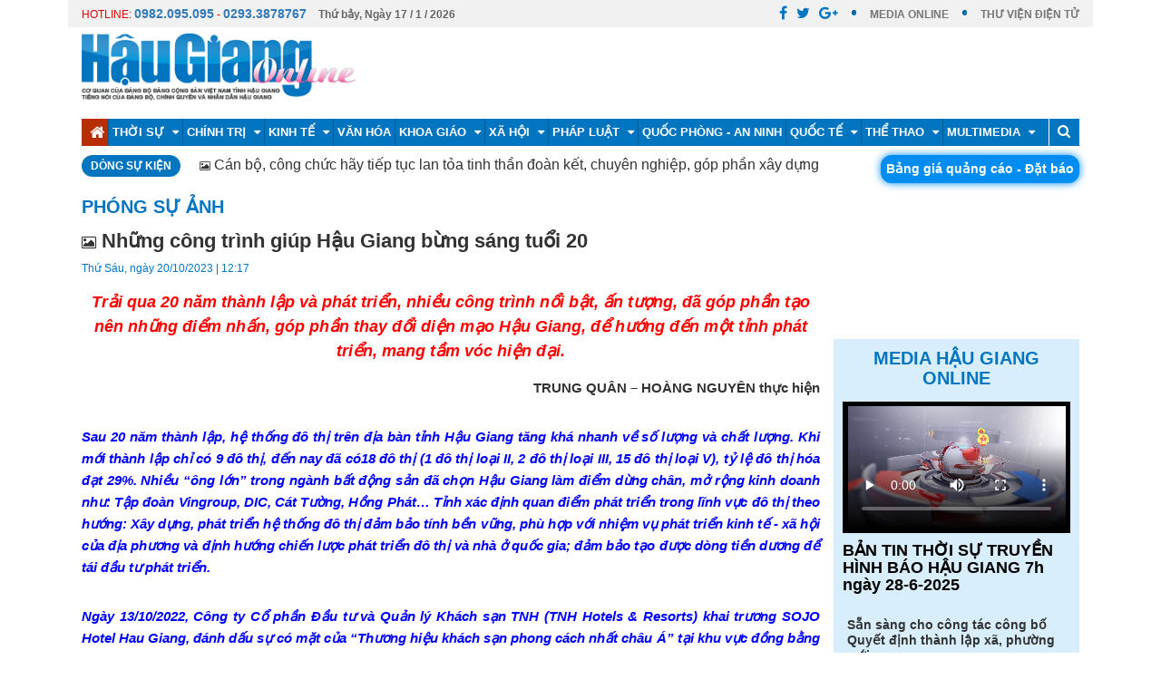

--- FILE ---
content_type: text/html; charset=utf-8
request_url: https://baohaugiang.com.vn/tin-phong-su-anh/nhung-cong-trinh-giup-hau-giang-bung-sang-tuoi-20-126946.html
body_size: 21090
content:
<!DOCTYPE html>
<html lang="en">
<head>
    <title>Những c&#244;ng tr&#236;nh gi&#250;p Hậu Giang bừng s&#225;ng tuổi 20</title>
    <meta name="robots" content="index, follow" />
    <meta name="description" content="Trải qua 20 năm th&#224;nh lập v&#224; ph&#225;t triển, nhiều c&#244;ng tr&#236;nh nổi bật, ấn tượng, đ&#227; g&#243;p phần tạo n&#234;n những điểm nhấn, g&#243;p phần thay đổi diện mạo Hậu Giang, để hướng đến một tỉnh ph&#225;t triển, mang tầm v&#243;c hiện đại." />
    <link rel="image_src" type="image/jpeg" href="https://cdn.baohaugiang.com.vn/uploads/NewsThumbnail/2023/10/31/12231701 (1).jpg" />
    <meta content="Báo Hậu Giang" property="og:site_name" />
    <meta content="article" property="og:type" />
    <meta content="Những c&#244;ng tr&#236;nh gi&#250;p Hậu Giang bừng s&#225;ng tuổi 20" itemprop="headline" property="og:title" />
    <meta content="https://baohaugiang.com.vn/phong-su-anh/nhung-cong-trinh-giup-hau-giang-bung-sang-tuoi-20-126946.html" itemprop="url" property="og:url" />
    <meta property="og:image" itemprop="thumbnailUrl" content="https://cdn.baohaugiang.com.vn/uploads/NewsThumbnail/2023/10/31/12231701 (1).jpg" />
    <meta content="Trải qua 20 năm th&#224;nh lập v&#224; ph&#225;t triển, nhiều c&#244;ng tr&#236;nh nổi bật, ấn tượng, đ&#227; g&#243;p phần tạo n&#234;n những điểm nhấn, g&#243;p phần thay đổi diện mạo Hậu Giang, để hướng đến một tỉnh ph&#225;t triển, mang tầm v&#243;c hiện đại." itemprop="description" property="og:description" />
    <meta charset="utf-8">
    <link rel="shortcut icon" href="/images/favicon.ico">
    <meta name="viewport" content="width=device-width, initial-scale=1">
    <link rel="stylesheet" href="/css/bootstrap.css">
    <link rel="stylesheet" href="/css/slick.css">
    <link rel="stylesheet" href="/css/bootstrap-glyphicons.css">
    <link rel="stylesheet" href="/css/slick-theme.css">
    <link rel="stylesheet" type="text/css" href="/css/font-awesome.min.css">
    <link rel="stylesheet" href="/css/datepicker.css">
    <link rel="stylesheet" href="/css/video-js.css">
    <link rel="stylesheet" href="/css/style.css?v=0">
    <script src="/js/jquery-1.10.2.min.js"></script>
    <script src="/js/jquery.vticker.min.js"></script>
    <script src="/js/bootstrap-datepicker.js"></script>
    <style>
        i.TitleNew {font-size:70%;}
    </style>
</head>
<body class="home-page">
    
<div class="top-bar container">
    <div class="row top-bar-social">
        <div class="col-md-6">
            <ul class="tb-left">
                <li class="tbl-date" id="date-header"><span style="color:#DF0000; font-weight:normal">HOTLINE: <a style="font-weight: 700;    font-size: 14px; color:#337ab7" href="tel:0982095095">0982.095.095</a> - <a style="font-weight: 700;    font-size: 14px; color:#337ab7" href="tel:02933878767">0293.3878767</a></span> <span id="spNgayThang" style="padding-left:10px"><span></span></span></li>

            </ul>
        </div>
        <div class="col-md-6">
            <ul class="tb-right">
                <li class="tbr-social">
                    <span>
                        <a href="" class="fa fa-facebook"></a><a href="" class="fa fa-twitter">
                        </a><a href="" class="fa fa-google-plus"></a>
                    </span>
                </li>
                <li class="tbr-login"><a href="/video.html" target="_blank">MEDIA ONLINE</a> </li>
                <li class="tbr-login"><a href="#" target="_blank">THƯ VIỆN ĐIỆN TỬ</a> </li>
            </ul>
        </div>
    </div>
    
    <div class="header-banner">
        <div class="col-md-12 padding-0">
            <!-- Logo -->
            <div class="col-md-4 logo">
                <a href="/"><img src="/images/lg.png" alt="Báo Hậu Giang Online"></a>
            </div>
            <!-- News Ticker -->
            <div class="col-md-8">
                <div class="img-banner">
                    
                </div>
            </div>
        </div>
    </div>


</div>
<div class="box-header-menu">
    <div class="container-fulid">
        <div class="header">
            <div class="top-header">
                <div class="container">
                    <div class="top-main-header row">
                        <div class="right-header col-md-12 col-sm-12 col-xs-12 navi">
                            <div class="open-menu button-menu fixed" data-id="#main-menu">
                                <div class="container-hamberger">
                                    <div class="hamberger">
                                        <span class="icon-bar"></span>
                                        <span class="icon-bar"></span>
                                        <span class="icon-bar"></span>
                                    </div>
                                </div>
                            </div>
                            <div id="main-menu" class="menu-main animatedParent animateOnce">
                                <div class="menu-container menu-main-pc">
                                    <div class="top-menu">
                                        <div class="close-menu button-close pull-right" data-id="#main-menu"></div>
                                    </div>
                                    <ul class="ul-menu-main clearfix">
                                        <li class="li-child-menu active" style="border-left:0px!important"><a href="/"><i class="fa fa-home fa-lg"></i></a></li>
                                       
                                                <li class="li-child-menu">
                                                    <a href="https://baohaugiang.com.vn/thoi-su-215.html">Thời sự <span><i class="fa fa-caret-down"></i></span></a>
                                                    <ul class="sub-menu">
                                                            <li><a href="https://baohaugiang.com.vn/thoi-su-trong-tinh-216.html">Thời sự trong tỉnh</a></li>
                                                            <li><a href="https://baohaugiang.com.vn/thoi-su-trong-nuoc-217.html">Thời sự trong nước</a></li>

                                                    </ul>
                                                </li>
                                                <li class="li-child-menu">
                                                    <a href="https://baohaugiang.com.vn/chinh-tri-170.html">Ch&#237;nh trị <span><i class="fa fa-caret-down"></i></span></a>
                                                    <ul class="sub-menu">
                                                            <li><a href="https://baohaugiang.com.vn/xay-dung-dang-chinh-quyen-218.html">X&#226;y dựng Đảng - Ch&#237;nh quyền</a></li>
                                                            <li><a href="https://baohaugiang.com.vn/hoat-dong-doan-the-221.html">Hoạt động đo&#224;n thể</a></li>

                                                    </ul>
                                                </li>
                                                <li class="li-child-menu">
                                                    <a href="https://baohaugiang.com.vn/kinh-te-223.html">Kinh tế <span><i class="fa fa-caret-down"></i></span></a>
                                                    <ul class="sub-menu">
                                                            <li><a href="https://baohaugiang.com.vn/nong-nghiep-nong-thon-225.html">N&#244;ng nghiệp &amp; n&#244;ng th&#244;n</a></li>
                                                            <li><a href="https://baohaugiang.com.vn/xay-dung-do-thi-226.html">X&#226;y dựng &amp; đ&#244; thị</a></li>
                                                            <li><a href="https://baohaugiang.com.vn/tai-chinh-227.html">T&#224;i ch&#237;nh</a></li>
                                                            <li><a href="https://baohaugiang.com.vn/cong-thuong-229.html">C&#244;ng thương</a></li>

                                                    </ul>
                                                </li>
                                                <li class="li-child-menu"><a href="https://baohaugiang.com.vn/van-hoa-237.html">Văn h&#243;a</a></li>
                                                <li class="li-child-menu">
                                                    <a href="https://baohaugiang.com.vn/khoa-giao-236.html">Khoa gi&#225;o <span><i class="fa fa-caret-down"></i></span></a>
                                                    <ul class="sub-menu">
                                                            <li><a href="https://baohaugiang.com.vn/giao-duc-249.html">Gi&#225;o dục</a></li>
                                                            <li><a href="https://baohaugiang.com.vn/y-te-250.html">Y tế</a></li>
                                                            <li><a href="https://baohaugiang.com.vn/goc-suc-khoe-398.html">G&#243;c sức khỏe</a></li>
                                                            <li><a href="https://baohaugiang.com.vn/khoa-hoc-cong-nghe-248.html">Khoa học &amp; c&#244;ng nghệ</a></li>

                                                    </ul>
                                                </li>
                                                <li class="li-child-menu">
                                                    <a href="https://baohaugiang.com.vn/xa-hoi-224.html">X&#227; hội <span><i class="fa fa-caret-down"></i></span></a>
                                                    <ul class="sub-menu">
                                                            <li><a href="https://baohaugiang.com.vn/lao-dong-viec-lam-232.html">Lao động việc l&#224;m</a></li>
                                                            <li><a href="https://baohaugiang.com.vn/moi-truong-234.html">M&#244;i trường</a></li>
                                                            <li><a href="https://baohaugiang.com.vn/doi-song-235.html">Đời sống</a></li>
                                                            <li><a href="https://baohaugiang.com.vn/bao-hiem-xa-hoi-313.html">Bảo hiểm x&#227; hội</a></li>
                                                            <li><a href="https://baohaugiang.com.vn/tam-long-vang-348.html">Tấm l&#242;ng v&#224;ng</a></li>

                                                    </ul>
                                                </li>
                                                <li class="li-child-menu">
                                                    <a href="https://baohaugiang.com.vn/phap-luat-240.html">Ph&#225;p luật <span><i class="fa fa-caret-down"></i></span></a>
                                                    <ul class="sub-menu">
                                                            <li><a href="https://baohaugiang.com.vn/ban-doc-310.html">Bạn đọc</a></li>
                                                            <li><a href="https://baohaugiang.com.vn/tim-hieu-phap-luat-312.html">T&#236;m hiểu ph&#225;p luật</a></li>
                                                            <li><a href="https://baohaugiang.com.vn/cung-phong-chong-toi-pham-403.html">C&#249;ng ph&#242;ng, chống tội phạm</a></li>

                                                    </ul>
                                                </li>
                                                <li class="li-child-menu"><a href="https://baohaugiang.com.vn/quoc-phong-an-ninh-219.html">Quốc ph&#242;ng - An ninh</a></li>
                                                <li class="li-child-menu">
                                                    <a href="https://baohaugiang.com.vn/quoc-te-165.html">Quốc tế <span><i class="fa fa-caret-down"></i></span></a>
                                                    <ul class="sub-menu">
                                                            <li><a href="https://baohaugiang.com.vn/tin-tuc-259.html">Tin tức</a></li>
                                                            <li><a href="https://baohaugiang.com.vn/chuyen-thoi-su-260.html">Chuyện thời sự</a></li>
                                                            <li><a href="https://baohaugiang.com.vn/the-gioi-do-day-261.html">Thế giới đ&#243; đ&#226;y</a></li>

                                                    </ul>
                                                </li>
                                                <li class="li-child-menu">
                                                    <a href="https://baohaugiang.com.vn/the-thao-284.html">Thể thao <span><i class="fa fa-caret-down"></i></span></a>
                                                    <ul class="sub-menu">
                                                            <li><a href="https://baohaugiang.com.vn/the-thao-trong-nuoc-285.html">Thể thao trong nước</a></li>
                                                            <li><a href="https://baohaugiang.com.vn/the-thao-nuoc-ngoai-286.html">Thể thao nước ngo&#224;i</a></li>

                                                    </ul>
                                                </li>
                                                <li class="li-child-menu">
                                                    <a href="https://baohaugiang.com.vn/multimedia-413.html">Multimedia <span><i class="fa fa-caret-down"></i></span></a>
                                                    <ul class="sub-menu">
                                                            <li><a href="https://baohaugiang.com.vn/video-414.html">Video</a></li>
                                                            <li><a href="https://baohaugiang.com.vn/megastory-415.html">Megastory</a></li>
                                                            <li><a href="https://baohaugiang.com.vn/infographics-416.html">Infographics</a></li>
                                                            <li><a href="https://baohaugiang.com.vn/anh-417.html">Ảnh</a></li>
                                                            <li><a href="https://baohaugiang.com.vn/podcast-418.html">Podcast</a></li>
                                                            <li><a href="https://baohaugiang.com.vn/foreign-languages-419.html">Foreign languages</a></li>

                                                    </ul>
                                                </li>
                                        
                                        <li class="li-child-menu">
                                            <a href="/tim-kiem.html"><i class="fa fa-search"></i></a>
                                        </li>
                                    </ul>
                                </div>
                            </div>
                        </div>
                    </div>
                </div>
            </div>
        </div>
    </div>
</div>

<script type="text/javascript">
    function myFunction() {
        var d = new Date();
        var x = document.getElementById("spNgayThang");

        var thu = 'Thứ ' + GetNameDay(d.getDay() + 1);
        if (d.getDay() == 0) {
            var thu = 'Chủ nhật';
        }
        var ngay = ' Ngày ' + d.getDate();
        var thang = ' / ' + (d.getMonth() + 1);
        var nam = ' / ' + d.getFullYear();
        x.innerHTML = thu + ',' + ngay + thang + nam;

    }

    window.onload = myFunction;

    function GetNameDay(val) {
        if (val == 2)
            return "hai";
        else if (val == 3)
            return "ba";
        else if (val == 4)
            return "tư";
        else if (val == 5)
            return "năm";
        else if (val == 6)
            return "sáu";
        else if (val == 7)
            return "bảy";

    }
</script>
    

<div class="event-name">
    <div class="container">
        <div class="row evtname">
            <div class="fleft col-left">
                <div class="fleft dsk-head col-lg-4 col-md-4 col-sm-4 col-xs-12 ">
                    <span>Dòng sự kiện</span>
                </div>
                <div class="fleft dsk-content col-lg-8 col-md-8 col-sm-8 col-xs-12">
                    <div id="vTicker-event-news" class="event-news" style="">
                        <ul>
                                <li style="margin: 0px; padding: 0px; height: 21px;">
                                    <a href="https://baohaugiang.com.vn/bao-hiem-xa-hoi/thanh-lap-to-cong-tac-thuong-truc-tiep-nhan-huong-dan-giai-dap-kho-khan-vuong-mac-phat-sinh-trong-qua-trinh-sap-xep-to-chuc-bo-may-142579.html"><i class='TitleNew fa fa-picture-o' aria-hidden='true'></i> Thành lập Tổ Công tác thường trực tiếp nhận, hướng dẫn, giải đáp khó khăn, vướng mắc phát sinh trong quá trình sắp xếp tổ chức bộ máy</a>
                                </li>
                                <li style="margin: 0px; padding: 0px; height: 21px;">
                                    <a href="https://baohaugiang.com.vn/thoi-su-trong-tinh/can-bo-cong-chuc-hay-tiep-tuc-lan-toa-tinh-than-doan-ket-chuyen-nghiep-gop-phan-xay-dung-dang-bo-moi-142564.html"><i class='TitleNew fa fa-picture-o' aria-hidden='true'></i> Cán bộ, công chức hãy tiếp tục lan tỏa tinh thần đoàn kết, chuyên nghiệp, góp phần xây dựng Đảng bộ mới</a>
                                </li>
                                <li style="margin: 0px; padding: 0px; height: 21px;">
                                    <a href="https://baohaugiang.com.vn/thoi-su-trong-tinh/chu-dong-van-hanh-tot-he-thong-chinh-tri-cap-xa-moi-142562.html"><i class='TitleNew fa fa-picture-o' aria-hidden='true'></i> Chủ động vận hành tốt hệ thống chính trị cấp xã mới</a>
                                </li>
                                <li style="margin: 0px; padding: 0px; height: 21px;">
                                    <a href="https://baohaugiang.com.vn/cong-thuong/ra-mat-diem-gioi-thieu-va-ban-san-pham-ocop-142559.html"><i class='TitleNew fa fa-picture-o' aria-hidden='true'></i> Ra mắt điểm giới thiệu và bán sản phẩm OCOP</a>
                                </li>
                                <li style="margin: 0px; padding: 0px; height: 21px;">
                                    <a href="https://baohaugiang.com.vn/hoi-dong-nhan-dan-tinh-hau-giang/ghi-nhan-7-083-y-kien-kien-nghi-cua-cu-tri-142557.html"><i class='TitleNew fa fa-picture-o' aria-hidden='true'></i> Ghi nhận 7.083 ý kiến, kiến nghị của cử tri</a>
                                </li>
                        </ul>
                    </div>
                </div>
            </div>
            <div class="fright col-right" style="">
                <div class="col-top-head canhphai">
                    <span class="item item-orance"><a href="/bang-gia-quang-cao/bang-gia-quang-cao-tren-bao-dien-tu-va-thong-tin-tuyen-truyen-tren-bao-in-136518.html">Bảng giá quảng cáo - Đặt báo</a></span>
                </div>
            </div>
        </div>
    </div>
</div>


<script>
    $(function() {
        $('#vTicker-event-news').vTicker('init',{
            speed: 700,
            pause: 3000,
            showItems: 1,
            padding: 0,
        });
    });
</script>
    

<div class="container">
    <div class="row">
        <div class="box-news-under box-news-details clearfix">
            <div class="box-breadcrumb clearfix">
                <a href="https://baohaugiang.com.vn/phong-su-anh-196.html"><h2>Ph&#243;ng sự ảnh</h2></a>
            </div>
            <div class="box-news-left">
                <div class="news-details-content">
                                            <h1><i class='TitleNew fa fa-picture-o' aria-hidden='true'></i> Những công trình giúp Hậu Giang bừng sáng tuổi 20</h1>


                    <p class="date-time">Thứ S&#225;u, ng&#224;y 20/10/2023 | 12:17</p>
                    <div class="news-deatils-des">
                        <div class="contentView"><p align="center" style="text-align:center"><strong><span style="color:#ff0000;"><span style="font-size:18px;"><i><span style="line-height:115%"><span style="font-family:&quot;Arial&quot;,&quot;sans-serif&quot;">Trải qua 20 năm th&agrave;nh lập v&agrave; ph&aacute;t triển, nhiều c&ocirc;ng tr&igrave;nh nổi bật, ấn tượng, đ&atilde; g&oacute;p phần tạo n&ecirc;n những điểm nhấn, g&oacute;p phần thay đổi diện mạo Hậu Giang, để hướng đến một tỉnh ph&aacute;t triển, mang tầm v&oacute;c hiện đại.</span></span></i></span></span></strong></p>

<p align="right" style="text-align:right"><b><span style="font-size:11.0pt"><span style="line-height:115%"><span style="font-family:&quot;Arial&quot;,&quot;sans-serif&quot;">TRUNG QU&Acirc;N &ndash; HO&Agrave;NG NGUY&Ecirc;N thực hiện</span></span></span></b></p>

<p><img alt="" src="/uploads/image/2023/10/31/01%20(24).jpg" style="width: 480px; height: 270px;" /></p>

<p style="margin-bottom:8.0pt; text-align:justify"><span style="color:#0000ff;"><span style="line-height:115%"><b><i><span lang="VI" style="font-size:11.0pt"><span style="line-height:115%"><span style="font-family:&quot;Arial&quot;,&quot;sans-serif&quot;">Sau 20 năm th&agrave;nh lập, hệ thống đ&ocirc; thị tr&ecirc;n địa b&agrave;n tỉnh Hậu Giang tăng kh&aacute; nhanh về số lượng v&agrave; chất lượng. Khi mới th&agrave;nh lập chỉ c&oacute; 9 đ&ocirc; thị, đến nay đ&atilde; c&oacute;18 đ&ocirc; thị (1 đ&ocirc; thị loại II, 2 đ&ocirc; thị loại III, 15 đ&ocirc; thị loại V), tỷ lệ đ&ocirc; thị h&oacute;a đạt 29%. </span></span></span></i></b><b><i><span lang="VI" style="font-size:11.0pt"><span style="line-height:115%"><span style="font-family:&quot;Arial&quot;,&quot;sans-serif&quot;">Nhiều &ldquo;&ocirc;ng lớn&rdquo; trong ng&agrave;nh bất động sản đ&atilde; chọn Hậu Giang l&agrave;m điểm dừng ch&acirc;n, mở rộng kinh doanh như: Tập đo&agrave;n Vingroup, DIC, C&aacute;t Tường, Hồng Ph&aacute;t&hellip; Tỉnh x&aacute;c định quan điểm ph&aacute;t triển trong lĩnh vực đ&ocirc; thị theo hướng: X&acirc;y dựng, ph&aacute;t triển hệ thống đ&ocirc; thị đảm bảo t&iacute;nh bền vững, ph&ugrave; hợp với nhiệm vụ ph&aacute;t triển kinh tế - x&atilde; hội của địa phương v&agrave; định hướng chiến lược ph&aacute;t triển đ&ocirc; thị v&agrave; nh&agrave; ở quốc gia; đảm bảo tạo được d&ograve;ng tiền dương để t&aacute;i đầu tư ph&aacute;t triển.</span></span></span></i></b><b>&nbsp; </b></span></span></p>

<p style="margin-bottom:8.0pt; text-align:justify"><span style="color:#0000ff;"><span style="line-height:115%"><b><img alt="" src="/uploads/image/2023/10/31/01%20(1).jpg" style="width: 480px; height: 320px;" /></b></span></span></p>

<p style="margin-bottom:8.0pt; text-align:justify"><span style="color:#0000ff;"><span style="background:white"><b><i><span style="font-size:11.0pt"><span style="background:white"><span style="line-height:115%"><span style="font-family:&quot;Arial&quot;,&quot;sans-serif&quot;">Ng&agrave;y 13/10/2022, C&ocirc;ng ty Cổ phần Đầu tư v&agrave; Quản l&yacute; Kh&aacute;ch sạn TNH (TNH Hotels &amp; Resorts) khai trương SOJO Hotel Hau Giang, đ&aacute;nh dấu sự c&oacute; mặt của &ldquo;Thương hiệu kh&aacute;ch sạn phong c&aacute;ch nhất ch&acirc;u &Aacute;&rdquo; tại khu vực đồng bằng s&ocirc;ng Cửu Long. Đ&acirc;y hiện l&agrave; t&ograve;a nh&agrave; cao nhất tại th&agrave;nh phố Vị Thanh.</span></span></span></span></i></b></span></span></p>

<p style="margin-bottom:7.5pt; text-align:justify"><span style="color:#0000ff;"><span style="background:white"><b><i><span style="font-size:11.0pt"><span style="line-height:115%"><span style="font-family:&quot;Arial&quot;,&quot;sans-serif&quot;">Tọa lạc tại địa chỉ 16A, đường Nguyễn C&ocirc;ng Trứ, khu vực 1, phường I, th&agrave;nh phố Vị Thanh, SOJO Hotel Hau Giang c&oacute; quy m&ocirc; 114 ph&ograve;ng lưu tr&uacute; v&agrave; l&agrave; t&ograve;a nh&agrave; cao nhất th&agrave;nh phố cho tới thời điểm n&agrave;y. Sự hiện diện của SOJO Hotel Hau Giang g&oacute;p phần n&acirc;ng tầm diện mạo đ&ocirc; thị th&agrave;nh phố trung t&acirc;m khu vực đồng bằng s&ocirc;ng Cửu Long. SOJO Hotel Hau Giang l&agrave; kh&aacute;ch sạn thứ 9 trong chuỗi kh&aacute;ch sạn thuận &iacute;ch đầu ti&ecirc;n tại Việt Nam.&nbsp; Dựa theo m&ocirc; h&igrave;nh chuẩn của chuỗi SOJO Hotels, SOJO Hotel Hau Giang được ph&aacute;t triển với phong c&aacute;ch hiện đại kết hợp h&agrave;i h&ograve;a với những chi tiết mang đậm dấu ấn địa phương.</span></span></span></i></b></span></span></p>

<p style="margin-bottom:7.5pt; text-align:justify"><span style="color:#0000ff;"><span style="background:white"><b><i><span style="font-size:11.0pt"><span style="line-height:115%"><span style="font-family:&quot;Arial&quot;,&quot;sans-serif&quot;"><img alt="" src="/uploads/image/2023/10/31/01%20(11).jpg" style="width: 480px; height: 320px;" /></span></span></span></i></b></span></span></p>

<p style="margin-bottom:7.5pt; text-align:justify"><span style="background:white"><b><i><span style="font-size:11.0pt"><span style="color:#0000ff;"><span style="background:white"><span style="line-height:115%"><span style="font-family:&quot;Arial&quot;,&quot;sans-serif&quot;">Ng&agrave;y 26/5/2017, </span></span></span></span><span style="line-height:115%"><span style="font-family:&quot;Arial&quot;,&quot;sans-serif&quot;"><a href="https://vincom.com.vn/vincom-plaza-hau-giang"><span style="color:#0000ff;"><span style="background:white"><span style="text-decoration:none">Vincom Plaza Hậu Giang</span></span></span></a><span style="color:#0000ff;"><span style="background:white"> ch&iacute;nh thức khai trương với tổng diện t&iacute;ch thương mại tr&ecirc;n 12.000m2, tọa lạc tại đường 3 Th&aacute;ng 2 nhộn nhịp v&agrave; sầm uất bậc nhất, nơi tập trung c&aacute;c khu h&agrave;nh ch&iacute;nh, thương mại đắc địa của tỉnh Hậu Giang. Vincom bao gồm 4 tầng nổi v&agrave; 1 tầng hầm, l&agrave; nơi hội tụ c&aacute;c thương hiệu Thời trang, Giải tr&iacute;, Ẩm thực, Nội thất,&hellip; uy t&iacute;n, được y&ecirc;u th&iacute;ch trong nước v&agrave; quốc tế. Đặc biệt, nơi đ&acirc;y c&ograve;n hấp dẫn bởi những dịch vụ v&agrave; sản phẩm mới &ndash; độc &ndash; lạ lần đầu ti&ecirc;n xuất hiện tại tỉnh Hậu Giang.</span></span></span></span></span></i></b></span></p>

<p style="margin-bottom:7.5pt; text-align:justify"><span style="color:#0000ff;"><span style="background:white"><b><i><span style="font-size:11.0pt"><span style="line-height:115%"><span style="font-family:&quot;Arial&quot;,&quot;sans-serif&quot;"><span style="background:white"><img alt="" src="/uploads/image/2023/10/31/01%20(2).jpg" style="width: 480px; height: 360px;" /></span></span></span></span></i></b></span></span></p>

<p style="margin-bottom:7.5pt; text-align:justify"><span style="color:#0000ff;"><span style="background:white"><b><i><span style="font-size:11.0pt"><span style="line-height:115%"><span style="font-family:&quot;Arial&quot;,&quot;sans-serif&quot;">Ng&agrave;y 6/11/2022, chủ đầu tư C&aacute;t Tường Group kh&aacute;nh th&agrave;nh Khu chợ đ&ecirc;m Bến Th&agrave;nh Asia &ndash; Khu chợ đ&ecirc;m Ch&acirc;u &Aacute; đầu ti&ecirc;n tại T&acirc;y Nam Bộ, ngay tại trung t&acirc;m dự &aacute;n C&aacute;t Tường Western Pearl 2, th&agrave;nh phố Vị Thanh, tỉnh Hậu Giang. Khu chợ đ&ecirc;m Bến Th&agrave;nh Asia c&oacute; quy m&ocirc; gần 16.000 m<sup>2</sup>, tập trung tổng cộng quần thể 160 ki-ốt trong nh&agrave; &amp; ngo&agrave;i trời mở cửa phục vụ cả ng&agrave;y lẫn đ&ecirc;m với đầy đủ cửa h&agrave;ng mua sắm, c&agrave; ph&ecirc;, nh&agrave; h&agrave;ng, qu&aacute;n ăn, kết hợp vui chơi giải tr&iacute;&hellip;. Nơi đ&acirc;y c&ograve;n l&agrave; điểm đến vui chơi giải tr&iacute; độc đ&aacute;o với v&ograve;ng đu quay cao 22,5m, khu biểu diễn văn h&oacute;a nghệ thuật, s&acirc;n khấu ngo&agrave;i trời, đường s&aacute;ch, khu vui chơi giải tr&iacute;, phố đi bộ, quảng trường,... </span></span></span></i></b></span></span></p>

<p style="margin-bottom:7.5pt; text-align:justify"><span style="color:#0000ff;"><span style="background:white"><b><i><span style="font-size:11.0pt"><span style="line-height:115%"><span style="font-family:&quot;Arial&quot;,&quot;sans-serif&quot;"><img alt="" src="/uploads/image/2023/10/31/01%20(8).jpg" style="width: 480px; height: 270px;" /></span></span></span></i></b></span></span></p>

<p style="margin-bottom:7.5pt; text-align:justify"><span style="color:#0000ff;"><span style="background:white"><span style="line-height:115%"><b><i><span lang="VI" style="font-size:11.0pt"><span style="background:white"><span style="line-height:115%"><span style="font-family:&quot;Arial&quot;,&quot;sans-serif&quot;">Ngay khu vực trung t&acirc;m th&agrave;nh phố Vị Thanh</span></span></span></span></i></b><b><i><span lang="VI" style="font-size:11.0pt"><span style="line-height:115%"><span style="font-family:&quot;Arial&quot;,&quot;sans-serif&quot;">, <span style="background:white">Dự &aacute;n DIC Victory City sở hữu vị tr&iacute; thuộc phường IV. Vị thế DIC Victory City Vị Thanh được đ&aacute;nh gi&aacute; l&agrave; v&ocirc; c&ugrave;ng đắc địa bởi một mặt gi&aacute;p đại lộ huyết mạch V&otilde; Nguy&ecirc;n Gi&aacute;p, một mặt gi&aacute;p đường song h&agrave;nh Trần Hưng Đạo ven k&ecirc;nh x&aacute;ng X&agrave; No.</span> </span></span></span></i></b><b><i><span style="font-size:11.0pt"><span style="line-height:115%"><span style="font-family:&quot;Arial&quot;,&quot;sans-serif&quot;">Với định hướng trở th&agrave;nh khu đ&ocirc; thị kiểu mẫu, đại diện cho cả tỉnh Hậu Giang, DIC Victory City sở hữu hệ thống tiện &iacute;ch hiện đại v&agrave; đẳng cấp bậc nhất khu vực. Ti&ecirc;u biểu l&agrave; khu vực phức hợp kh&aacute;ch sạn, trung t&acirc;m hội nghị đẳng cấp 5 sao &ndash; nơi l&yacute; tưởng để tổ chức c&aacute;c sự kiền tầm cỡ. </span></span></span></i></b><b><i><span lang="VI" style="font-size:11.0pt"><span style="line-height:115%"><span style="font-family:&quot;Arial&quot;,&quot;sans-serif&quot;">NGNỘI khu dự &aacute;n c&oacute; đầy đủ c&aacute;c c&ocirc;ng tr&igrave;nh phục vụ nhu cầu mua sắm, y tế, gi&aacute;o dục, vui chơi, giải tr&iacute;, nghỉ dưỡng,&hellip;d&agrave;nh cho cư d&acirc;n. Cụ thể, dự &aacute;n được t&iacute;ch hợp trung t&acirc;m thương mại cao cấp, trường học c&aacute;c cấp, bệnh viện chuẩn quốc tế, khu thể thao đa năng, phố đi bộ, khu nh&agrave; h&agrave;ng ẩm thực, khu tập gym, yoga, khu massage thư gi&atilde;n, c&ocirc;ng vi&ecirc;n, hồ sinh th&aacute;i, hồ bơi,&hellip;.</span></span></span></i></b></span></span></span></p>

<p style="margin-bottom:7.5pt; text-align:justify"><span style="color:#0000ff;"><b><i><span style="font-size:11.0pt"><span style="line-height:115%"><span style="font-family:&quot;Arial&quot;,&quot;sans-serif&quot;"><img alt="" src="/uploads/image/2023/10/31/01%20(10).jpg" style="width: 480px; height: 344px;" /></span></span></span></i></b></span></p>

<p style="margin-bottom:7.5pt; text-align:justify"><span style="color:#0000ff;"><span style="background:white"><span style="vertical-align:baseline"><b><i><span style="font-size:11.0pt"><span style="line-height:115%"><span style="font-family:&quot;Arial&quot;,&quot;sans-serif&quot;">Đại học V&otilde; Trường Toản l&agrave; một trường đại học tư thục, tọa lạc tại Quốc lộ 1A, đoạn qua x&atilde; T&acirc;n Ph&uacute; Thạnh, huyện Ch&acirc;u Th&agrave;nh A. Với sự h&agrave;i h&ograve;a, kết hợp từ những yếu tố hiện đại, trường Đại học V&otilde; Trường Toản l&agrave; một quần thể kiến tr&uacute;c độc đ&aacute;o mang phong c&aacute;ch hiện đại vừa ẩn chứa n&eacute;t đẹp sang trọng, cổ k&iacute;nh của 2 m&agrave;u sắc chủ đạo trắng v&agrave; bordo. Nơi đ&acirc;y c&ograve;n c&oacute; </span></span></span></i></b><b><i><span style="font-size:11.0pt"><span style="background:white"><span style="line-height:115%"><span style="font-family:&quot;Arial&quot;,&quot;sans-serif&quot;">C&ocirc;ng vi&ecirc;n giải tr&iacute; </span></span></span></span></i></b><em><b><span style="font-size:11.0pt"><span style="background:white"><span style="line-height:115%"><span style="font-family:&quot;Arial&quot;,&quot;sans-serif&quot;"><span style="font-style:normal">Kittyd &amp; Minnied</span></span></span></span></span></b></em><b><i><span style="font-size:11.0pt"><span style="background:white"><span style="line-height:115%"><span style="font-family:&quot;Arial&quot;,&quot;sans-serif&quot;"> được thiết kế theo lối kiến tr&uacute;c cổ Ch&acirc;u &Acirc;u lớn nhất v&agrave; hiện đại bậc nhất </span></span></span></span></i></b><em><b><span style="font-size:11.0pt"><span style="background:white"><span style="line-height:115%"><span style="font-family:&quot;Arial&quot;,&quot;sans-serif&quot;"><span style="font-style:normal">Khu</span></span></span></span></span></b></em><b><i><span style="font-size:11.0pt"><span style="background:white"><span style="line-height:115%"><span style="font-family:&quot;Arial&quot;,&quot;sans-serif&quot;"> vực ĐBSCL.</span></span></span></span></i></b></span></span></span></p>

<p style="margin-bottom:7.5pt; text-align:justify"><span style="color:#0000ff;"><span style="background:white"><span style="vertical-align:baseline"><b><i><span style="font-size:11.0pt"><span style="background:white"><span style="line-height:115%"><span style="font-family:&quot;Arial&quot;,&quot;sans-serif&quot;"><img alt="" src="/uploads/image/2023/10/31/01%20(7).jpg" style="width: 480px; height: 359px;" /></span></span></span></span></i></b></span></span></span></p>

<p style="margin-bottom:7.5pt; text-align:justify"><span style="color:#0000ff;"><span style="background:white"><b><i><span style="font-size:11.0pt"><span style="background:white"><span style="line-height:115%"><span style="font-family:&quot;Arial&quot;,&quot;sans-serif&quot;">C&ocirc;ng vi&ecirc;n bờ k&egrave; X&agrave; No, Th&aacute;p Đồng hồ Vị Thanh v&agrave; Chợ đ&ecirc;m Vị Thanh, đều l&agrave; những điểm đến quen thuộc, đ&atilde; được x&acirc;y dựng, tu bổ khang trang, l&agrave; nơi du kh&aacute;ch chọn đến để tham quan, checkin, kh&aacute;m ph&aacute; ẩm thực khi đến v&ugrave;ng đất xinh đẹp Hậu Giang.</span></span></span></span></i></b></span></span></p>

<p style="margin-bottom:7.5pt; text-align:justify"><span style="color:#0000ff;"><span style="background:white"><b><i><span style="font-size:11.0pt"><span style="background:white"><span style="line-height:115%"><span style="font-family:&quot;Arial&quot;,&quot;sans-serif&quot;"><img alt="" src="/uploads/image/2023/10/31/01%20(4).jpg" style="width: 480px; height: 320px;" /></span></span></span></span></i></b></span></span></p>

<p style="margin-bottom:7.5pt; text-align:justify"><span style="color:#0000ff;"><span style="background:white"><b><i><span style="font-size:11.0pt"><span style="background:white"><span style="line-height:115%"><span style="font-family:&quot;Arial&quot;,&quot;sans-serif&quot;">Quốc lộ 61C m&agrave; người d&acirc;n đ&atilde; quen gọi đường nối Vị Thanh - Cần Thơ c&oacute; &yacute; nghĩa đặc biệt đối với th&agrave;nh phố Cần Thơ v&agrave; tỉnh Hậu Giang, cũng như đối với Tiểu v&ugrave;ng T&acirc;y s&ocirc;ng Hậu, khu vực Đồng bằng s&ocirc;ng Cửu Long trong ph&aacute;t triển kinh tế - x&atilde; hội.</span></span></span></span></i></b></span></span></p>

<p style="margin-bottom:7.5pt; text-align:justify"><span style="color:#0000ff;"><span style="background:white"><b><i><span style="font-size:11.0pt"><span style="background:white"><span style="line-height:115%"><span style="font-family:&quot;Arial&quot;,&quot;sans-serif&quot;">Năm 2012, c&ocirc;ng tr&igrave;nh kh&aacute;nh th&agrave;nh dịp kỷ niệm 122 năm Ng&agrave;y sinh Chủ tịch Hồ Ch&iacute; Minh. Đường nối c&oacute; điểm đầu tại n&uacute;t giao giữa Quốc lộ 1A với đường dẫn cầu Cần Thơ, điểm cuối giao với Quốc lộ 61 địa phận th&agrave;nh phố Vị Thanh. Tổng chiều d&agrave;i tuyến đường hơn 47km, rộng 11,5m, đi qua quận C&aacute;i Răng, huyện Phong Điền (th&agrave;nh phố Cần Thơ) v&agrave; huyện Ch&acirc;u Th&agrave;nh A, huyện Vị Thủy v&agrave; th&agrave;nh phố Vị Thanh. C&oacute; tuyến đường n&agrave;y đ&atilde; r&uacute;t ngắn khoảng 15km từ th&agrave;nh phố Vị Thanh, Hậu Giang đi th&agrave;nh phố Cần Thơ.</span></span></span></span></i></b></span></span></p>

<p style="margin-bottom:7.5pt; text-align:justify"><span style="color:#0000ff;"><span style="background:white"><span style="line-height:115%"><b><i><span lang="VI" style="font-size:11.0pt"><span style="line-height:115%"><span style="font-family:&quot;Arial&quot;,&quot;sans-serif&quot;"><img alt="" src="/uploads/image/2023/10/31/01%20(9).jpg" style="width: 480px; height: 253px;" /></span></span></span></i></b></span></span></span></p>

<p style="margin-bottom:7.5pt; text-align:justify"><span style="color:#0000ff;"><b><i><span style="font-size:11.0pt"><span style="line-height:115%"><span style="font-family:&quot;Arial&quot;,&quot;sans-serif&quot;">Năm 2004, sau khi được chia t&aacute;ch từ tỉnh Cần Thơ, to&agrave;n tỉnh chỉ c&oacute; 1 cụm c&ocirc;ng nghiệp (CCN). Sau gần 20 năm, bản đồ c&ocirc;ng nghiệp Hậu Giang c&oacute; 2 khu c&ocirc;ng nghiệp (KCN) l&agrave; KCN S&ocirc;ng Hậu - giai đoạn 1 ở huyện Ch&acirc;u Th&agrave;nh co diện t&iacute;ch 290ha, KCN T&acirc;n Ph&uacute; Thạnh ở huyện Ch&acirc;u Th&agrave;nh A c&oacute; diện t&iacute;ch 200ha v&agrave; 8 CCN tổng diện t&iacute;ch l&agrave; 598,05ha. Đến nay c&aacute;c doanh nghiệp trong c&aacute;c khu, CCN đ&atilde; đ&oacute;ng g&oacute;p gần 70% gi&aacute; trị sản xuất c&ocirc;ng nghiệp to&agrave;n tỉnh.</span></span></span></i></b></span></p>

<p style="margin-bottom:7.5pt; text-align:justify"><span style="color:#0000ff;"><span style="background:white"><b><i><span style="font-size:11.0pt"><span style="background:white"><span style="line-height:115%"><span style="font-family:&quot;Arial&quot;,&quot;sans-serif&quot;"><img alt="" src="/uploads/image/2023/10/31/01%20(6).jpg" style="width: 480px; height: 320px;" /></span></span></span></span></i></b></span></span></p>

<p style="margin-bottom:7.5pt; text-align:justify"><span style="color:#0000ff;"><span style="background:white"><b><i><span style="font-size:11.0pt"><span style="background:white"><span style="line-height:115%"><span style="font-family:&quot;Arial&quot;,&quot;sans-serif&quot;">K&egrave; X&agrave; No, Trụ sở l&agrave;m</span></span></span></span></i></b><b><i><span style="font-size:11.0pt"><span style="line-height:115%"><span style="font-family:&quot;Arial&quot;,&quot;sans-serif&quot;"> <span style="background:white">việc v&agrave; Hội trường Tỉnh ủy Hậu Giang, khu h&agrave;nh ch&iacute;nh UBND tỉnh, Khu</span>&nbsp;D<span style="background:white">i t&iacute;ch Chiến thắng Chương Thiện, g&oacute;p phần tạo n&ecirc;n diện mạo mới cho</span> <span style="background:white">th&agrave;nh phố Vị Thanh, tạo điều kiện để c&aacute;n bộ c&aacute;c cơ quan Đảng, đo&agrave;n</span> <span style="background:white">thể c&oacute; chỗ, nơi l&agrave;m việc khang trang, ph&ugrave; hợp. Trước đ&oacute;, khoảng 10 năm kể từ khi th&agrave;nh lập (2004), hầu hết c&aacute;c cơ quan, đơn vị cấp tỉnh v&agrave; th&agrave;nh phố Vị Thanh đều&nbsp; l&agrave;m việc trong nh&agrave; tiền chế hoặc thu&ecirc; nh&agrave; ở của d&acirc;n l&agrave;m nơi hoạt động.</span></span></span></span></i></b></span></span></p>

<p align="center" style="text-align:center">&nbsp;</p>

<p>&nbsp;</p>
</div>
                    </div>
                </div>
    <div class="block-Comment">
        <div class="post-comment">
            <div class="user-TitComment">Viết bình luận mới</div>
            <form class="form-inline" id="form_post_comment">
                <div class="form-group col-md-6 col-sm-6 col-xs-12">
                    <input type="text" class="form-control input-md" id="CommentName" name="CommentName" placeholder="Họ và tên">
                </div>
                <div class="form-group col-md-6 col-sm-6 col-xs-12">
                    <input type="email" class="form-control input-md" id="CommentEmail" name="CommentEmail" placeholder="Email">
                </div>

                <div class="noidungbl col-md-12">
                    <textarea class="form-control" rows="3" name="NoiDung" id="txtComment" placeholder="Nhập nội dung bình luận"></textarea>
                </div>

                <div align="right"><button type="button" class="btn btn-primary btn-sm btn-send" id="comment_post_button">Gửi đi</button></div>
            </form>
        </div>
    </div>

<script type="text/javascript">
    $(function () {
        $("#comment_post_button").click(function () {
            if ($("#form_post_comment #CommentName").val() == "" || $("#CommentEmail #CommentEmail").val() == "") {
                alert("Xin vui lòng nhập họ tên và email của bạn!")
            }
            else {
                if ($("#form_post_comment #txtComment").val() == "") {
                    alert("Bạn chưa nhập nội dung bình luận!")
                }
                else {
                    var params = $("#form_post_comment").serialize();
                    $.ajax({
                        'url': '/TinBai/AddComment',
                        'data': params,
                        'type': 'POST',
                        success: function (response) {
                            if (response == "Empty")
                                alert("Bạn chưa nhập nội dung bình luận!")
                            else if (response == "Email") {
                                alert("Nhập đúng địa chỉ email của Bạn!")
                            }
                            else {
                                alert("Nội dung bình luận của bạn đã được gởi đi!")
                                $(".block-Comment .post-comment").remove();
                            }
                        },
                        error: function (response) {
                            alert("Có lỗi trong quá trình gửi dữ liệu!")
                        }
                    });
                }
            }
        });

       
    });
</script>                <div class="box-news-cate box-news-view-more clearfix">
                    <div class="title-view-more">
                        <h4>Xem thêm</h4>
                    </div>
                    <div class="cate-news-right">
                            <div class="list-news-right clearfix">
                                <div class="box-img">
                                    <a href="https://baohaugiang.com.vn/phong-su-anh/nong-dan-day-manh-dua-co-gioi-hoa-vao-san-xuat-lua-142543.html"><img class="img-responsive" src="https://cdn.baohaugiang.com.vn/uploads/tinbai/thumbnail/2025/06/27/nong-dan-day-manh-dua-co-gioi-hoa-vao-san-xuat-lua.jpg" alt=""></a>
                                </div>
                                <div class="content-list-new-right">
                                    <h3><a href="https://baohaugiang.com.vn/phong-su-anh/nong-dan-day-manh-dua-co-gioi-hoa-vao-san-xuat-lua-142543.html"><i class='TitleNew fa fa-picture-o' aria-hidden='true'></i> Nông dân đẩy mạnh đưa cơ giới hóa vào sản xuất lúa</a></h3>
                                    <p class="date-time">10:20 27/06/2025</p>
                                    <div class="des-new">
                                        <p>Tr&#234;n những c&#225;nh đồng, n&#244;ng d&#226;n đang tất bật xuống giống l&#250;a Thu đ&#244;ng.</p>
                                    </div>
                                </div>
                            </div>
                            <div class="list-news-right clearfix">
                                <div class="box-img">
                                    <a href="https://baohaugiang.com.vn/phong-su-anh/ngay-dau-tien-ky-thi-tot-nghiep-thpt-2025-thi-sinh-phan-khoi-142526.html"><img class="img-responsive" src="https://cdn.baohaugiang.com.vn/uploads/tinbai/thumbnail/2025/06/27/ngay-dau-tien-ky-thi-tot-nghiep-thpt-2025-thi-sinh-phan-khoi.jpg" alt=""></a>
                                </div>
                                <div class="content-list-new-right">
                                    <h3><a href="https://baohaugiang.com.vn/phong-su-anh/ngay-dau-tien-ky-thi-tot-nghiep-thpt-2025-thi-sinh-phan-khoi-142526.html"><i class='TitleNew fa fa-picture-o' aria-hidden='true'></i> Ngày đầu tiên Kỳ thi tốt nghiệp THPT 2025: Thí sinh phấn khởi</a></h3>
                                    <p class="date-time">05:42 27/06/2025</p>
                                    <div class="des-new">
                                        <p>C&#249;ng với hơn 1,1 triệu th&#237; sinh cả nước, th&#237; sinh tại c&#225;c điểm thi tr&#234;n địa b&#224;n tỉnh đ&#227; ho&#224;n th&#224;nh ng&#224;y thi đầu ti&#234;n với m&#244;n ngữ văn v&#224; m&#244;n to&#225;n trong Kỳ thi tốt nghiệp THPT năm 2025.</p>
                                    </div>
                                </div>
                            </div>
                            <div class="list-news-right clearfix">
                                <div class="box-img">
                                    <a href="https://baohaugiang.com.vn/phong-su-anh/quyet-liet-chong-hang-gia-hang-kem-chat-luong-142361.html"><img class="img-responsive" src="https://cdn.baohaugiang.com.vn/uploads/tinbai/thumbnail/2025/06/20/quyet-liet-chong-hang-gia-hang-kem-chat-luong.jpg" alt=""></a>
                                </div>
                                <div class="content-list-new-right">
                                    <h3><a href="https://baohaugiang.com.vn/phong-su-anh/quyet-liet-chong-hang-gia-hang-kem-chat-luong-142361.html"><i class='TitleNew fa fa-picture-o' aria-hidden='true'></i> Quyết liệt chống hàng giả, hàng kém chất lượng</a></h3>
                                    <p class="date-time">07:13 20/06/2025</p>
                                    <div class="des-new">
                                        <p>Trước diễn biến phức tạp của t&#236;nh trạng h&#224;ng giả, h&#224;ng lậu v&#224; gian lận thương mại, lực lượng chức năng tỉnh Hậu Giang đ&#227; li&#234;n tục triển khai nhiều đợt kiểm tra đột xuất, xử l&#253; nghi&#234;m c&#225;c h&#224;nh vi vi phạm. </p>
                                    </div>
                                </div>
                            </div>
                            <div class="list-news-right clearfix">
                                <div class="box-img">
                                    <a href="https://baohaugiang.com.vn/phong-su-anh/gap-rut-hoan-thien-tru-so-de-van-hanh-chinh-quyen-2-cap-142180.html"><img class="img-responsive" src="https://cdn.baohaugiang.com.vn/uploads/tinbai/thumbnail/2025/06/12/gap-rut-hoan-thien-tru-so-de-van-hanh-chinh-quyen-2-cap.jpg" alt=""></a>
                                </div>
                                <div class="content-list-new-right">
                                    <h3><a href="https://baohaugiang.com.vn/phong-su-anh/gap-rut-hoan-thien-tru-so-de-van-hanh-chinh-quyen-2-cap-142180.html"><i class='TitleNew fa fa-picture-o' aria-hidden='true'></i> Gấp rút hoàn thiện trụ sở để vận hành chính quyền 2 cấp</a></h3>
                                    <p class="date-time">09:41 12/06/2025</p>
                                    <div class="des-new">
                                        <p>Để kịp thời chuẩn bị cho việc đưa v&#224;o vận h&#224;nh ch&#237;nh thức m&#244; h&#236;nh tổ chức ch&#237;nh quyền địa phương 2 cấp từ ng&#224;y 1-7-2025 theo đ&#250;ng chủ trương, y&#234;u cầu của Bộ Ch&#237;nh trị, Ban B&#237; thư, nhất l&#224; chỉ đạo của Tổng B&#237; thư T&#244; L&#226;m, những ng&#224;y n&#224;y,</p>
                                    </div>
                                </div>
                            </div>
                            <div class="list-news-right clearfix">
                                <div class="box-img">
                                    <a href="https://baohaugiang.com.vn/phong-su-anh/nhieu-hoat-dong-huong-ung-ngay-moi-truong-the-gioi-142051.html"><img class="img-responsive" src="https://cdn.baohaugiang.com.vn/uploads/tinbai/thumbnail/2025/06/06/nhieu-hoat-dong-huong-ung-ngay-moi-truong-the-gioi.jpg" alt=""></a>
                                </div>
                                <div class="content-list-new-right">
                                    <h3><a href="https://baohaugiang.com.vn/phong-su-anh/nhieu-hoat-dong-huong-ung-ngay-moi-truong-the-gioi-142051.html"><i class='TitleNew fa fa-picture-o' aria-hidden='true'></i> Nhiều hoạt động hưởng ứng Ngày Môi trường thế giới</a></h3>
                                    <p class="date-time">08:21 06/06/2025</p>
                                    <div class="des-new">
                                        <p>S&#225;ng ng&#224;y 5-6, tại UBND huyện Ch&#226;u Th&#224;nh A, Sở N&#244;ng nghiệp v&#224; M&#244;i trường tỉnh tổ chức Lễ ph&#225;t động hưởng ứng Ng&#224;y M&#244;i trường thế giới (5-6) v&#224; Th&#225;ng h&#224;nh động v&#236; m&#244;i trường năm 2025 tr&#234;n địa b&#224;n tỉnh. </p>
                                    </div>
                                </div>
                            </div>
                            <div class="list-news-right clearfix">
                                <div class="box-img">
                                    <a href="https://baohaugiang.com.vn/phong-su-anh/lam-dep-canh-quan-moi-truong-141938.html"><img class="img-responsive" src="https://cdn.baohaugiang.com.vn/uploads/tinbai/thumbnail/2025/06/02/lam-dep-canh-quan-moi-truong.jpg" alt=""></a>
                                </div>
                                <div class="content-list-new-right">
                                    <h3><a href="https://baohaugiang.com.vn/phong-su-anh/lam-dep-canh-quan-moi-truong-141938.html"><i class='TitleNew fa fa-picture-o' aria-hidden='true'></i> Làm đẹp cảnh quan môi trường</a></h3>
                                    <p class="date-time">05:30 02/06/2025</p>
                                    <div class="des-new">
                                        <p>Việc chung tay l&#224;m đẹp cảnh quan m&#244;i trường từ th&#224;nh thị đến n&#244;ng th&#244;n lu&#244;n được c&#225;c ng&#224;nh, c&#225;c cấp v&#224; người d&#226;n tr&#234;n địa b&#224;n tỉnh thực hiện. </p>
                                    </div>
                                </div>
                            </div>
                            <div class="list-news-right clearfix">
                                <div class="box-img">
                                    <a href="https://baohaugiang.com.vn/phong-su-anh/nhin-lai-mot-hanh-trinh-day-nghia-tinh-va-trach-nhiem-141603.html"><img class="img-responsive" src="https://cdn.baohaugiang.com.vn/uploads/tinbai/thumbnail/2025/05/19/nhin-lai-mot-hanh-trinh-day-nghia-tinh-va-trach-nhiem.jpg" alt=""></a>
                                </div>
                                <div class="content-list-new-right">
                                    <h3><a href="https://baohaugiang.com.vn/phong-su-anh/nhin-lai-mot-hanh-trinh-day-nghia-tinh-va-trach-nhiem-141603.html"><i class='TitleNew fa fa-picture-o' aria-hidden='true'></i> Nhìn lại một hành trình đầy nghĩa tình và trách nhiệm</a></h3>
                                    <p class="date-time">08:54 19/05/2025</p>
                                    <div class="des-new">
                                        <p>Với tinh thần “chỉ b&#224;n l&#224;m, kh&#244;ng b&#224;n l&#249;i” v&#224; “ai c&#243; g&#236; g&#243;p nấy”, Hậu Giang đ&#227; huy động mọi nguồn lực thực hiện v&#224; “về đ&#237;ch” sớm Chương tr&#236;nh x&#243;a nh&#224; tạm, nh&#224; dột n&#225;t. </p>
                                    </div>
                                </div>
                            </div>
                            <div class="list-news-right clearfix">
                                <div class="box-img">
                                    <a href="https://baohaugiang.com.vn/phong-su-anh/no-luc-nang-cap-sua-chua-cac-tuyen-duong-giao-thong-141527.html"><img class="img-responsive" src="https://cdn.baohaugiang.com.vn/uploads/tinbai/thumbnail/2025/05/15/no-luc-nang-cap-sua-chua-cac-tuyen-duong-giao-thong.jpg" alt=""></a>
                                </div>
                                <div class="content-list-new-right">
                                    <h3><a href="https://baohaugiang.com.vn/phong-su-anh/no-luc-nang-cap-sua-chua-cac-tuyen-duong-giao-thong-141527.html"><i class='TitleNew fa fa-picture-o' aria-hidden='true'></i> Nỗ lực nâng cấp, sửa chữa các tuyến đường giao thông</a></h3>
                                    <p class="date-time">08:52 15/05/2025</p>
                                    <div class="des-new">
                                        <p>Thời gian qua, c&#244;ng t&#225;c duy tu, sửa chữa c&#225;c tuyến quốc lộ, đường tỉnh lu&#244;n được ng&#224;nh chức năng tỉnh quan t&#226;m thực hiện thường xuy&#234;n. </p>
                                    </div>
                                </div>
                            </div>
                            <div class="list-news-right clearfix">
                                <div class="box-img">
                                    <a href="https://baohaugiang.com.vn/phong-su-anh/rac-nguy-hai-tran-lan-he-luy-tu-thoi-quen-xau-141270.html"><img class="img-responsive" src="https://cdn.baohaugiang.com.vn/uploads/tinbai/thumbnail/2025/05/05/rac-nguy-hai-tran-lan-he-luy-tu-thoi-quen-xau.jpg" alt=""></a>
                                </div>
                                <div class="content-list-new-right">
                                    <h3><a href="https://baohaugiang.com.vn/phong-su-anh/rac-nguy-hai-tran-lan-he-luy-tu-thoi-quen-xau-141270.html"><i class='TitleNew fa fa-picture-o' aria-hidden='true'></i> Rác nguy hại tràn lan: Hệ lụy từ thói quen xấu</a></h3>
                                    <p class="date-time">18:30 05/05/2025</p>
                                    <div class="des-new">
                                        <p>Bất chấp biển cấm v&#224; phớt lờ mức phạt, nhiều loại r&#225;c thải từ sinh hoạt đến r&#225;c thải nguy hại vẫn bị một số người d&#226;n v&#244; tư vứt bừa b&#227;i tạo n&#234;n g&#225;nh nặng cho m&#244;i trường v&#224; đau đầu c&#225;c địa phương trong việc t&#236;m c&#225;ch xử l&#253;. </p>
                                    </div>
                                </div>
                            </div>
                            <div class="list-news-right clearfix">
                                <div class="box-img">
                                    <a href="https://baohaugiang.com.vn/phong-su-anh/luc-luong-vu-trang-chung-tay-xoa-nha-tam-nha-dot-nat-141264.html"><img class="img-responsive" src="https://cdn.baohaugiang.com.vn/uploads/tinbai/thumbnail/2025/05/05/luc-luong-vu-trang-chung-tay-xoa-nha-tam-nha-dot-nat.jpg" alt=""></a>
                                </div>
                                <div class="content-list-new-right">
                                    <h3><a href="https://baohaugiang.com.vn/phong-su-anh/luc-luong-vu-trang-chung-tay-xoa-nha-tam-nha-dot-nat-141264.html"><i class='TitleNew fa fa-picture-o' aria-hidden='true'></i> Lực lượng vũ trang chung tay “xóa nhà tạm, nhà dột nát”</a></h3>
                                    <p class="date-time">15:58 05/05/2025</p>
                                    <div class="des-new">
                                        <p>Ngay sau khi Chương trình “Xóa nhà tạm, nhà dột nát” trên địa bàn tỉnh triển khai, Bộ Chỉ huy Qu&#226;n sự tỉnh chỉ đạo to&#224;n lực lượng tr&#234;n địa b&#224;n tham gia gi&#250;p d&#226;n c&#225;c c&#244;ng việc trong qu&#225; tr&#236;nh x&#226;y dựng;</p>
                                    </div>
                                </div>
                            </div>
                    </div>
                </div>

            </div>
            <div class="box-qc-right">
                <div class="banner-qc">
                   
                                    <a href="https://baohaugiang.com.vn/hoc-tap-va-lam-theo-tam-guong-dao-duc-ho-chi-minh-293.html" target="_blank"><img class="img-responsive" src="https://cdn.baohaugiang.com.vn/uploads/banner//2024/10/26/Hoc tap va lam theo tam guong cua Bac.jpg"  width="100%" height="auto"  alt=""></a>
                <a href="https://www.baohaugiang.com.vn//chung-tay-xoa-nha-tam-nha-dot-nat-tren-pham-vi-ca-nuoc-431.html" target="_blank"><img class="img-responsive" src="https://cdn.baohaugiang.com.vn/uploads/banner//2025/01/14/Chung tay xoa nha tam.jpg"  width="100%" height="auto"  alt=""></a>
                <a href="https://baohaugiang.com.vn/doan-dai-bieu-quoc-hoi-tinh-hau-giang-380.html" target="_blank"><img class="img-responsive" src="https://cdn.baohaugiang.com.vn/uploads/banner//2024/10/26/Doan dai bieu quoc hoi tinh.jpg"  width="100%" height="auto"  alt=""></a>
                <a href="https://baohaugiang.com.vn/hoi-dong-nhan-dan-tinh-hau-giang-393.html" target="_blank"><img class="img-responsive" src="https://cdn.baohaugiang.com.vn/uploads/banner//2024/10/26/Hoi dong nhan dan tinh copy.jpg"  width="100%" height="auto"  alt=""></a>
                <a href="https://baohaugiang.com.vn/mat-tran-to-quoc-viet-nam-tinh-hau-giang-379.html" target="_blank"><img class="img-responsive" src="https://cdn.baohaugiang.com.vn/uploads/banner//2024/10/28/Mat tran to quoc VN.jpg"  width="100%" height="auto"  alt=""></a>
                <a href="https://baohaugiang.com.vn/bien-dao-viet-nam-364.html" target="_blank"><img class="img-responsive" src="https://cdn.baohaugiang.com.vn/uploads/banner//2025/01/17/Bien Dao Viet Nam 1.jpg"  width="100%" height="auto"  alt=""></a>
                <a href="https://baohaugiang.com.vn/dua-nghi-quyet-cua-dang-vao-cuoc-song-359.html" target="_blank"><img class="img-responsive" src="https://cdn.baohaugiang.com.vn/uploads/banner//2024/10/28/NGHI QUYET CUA dANG VAO CUOC SONG.jpg"  width="100%" height="auto"  alt=""></a>
                <a href="https://baohaugiang.com.vn//hoi-lien-hiep-phu-nu-tinh-hau-giang-428.html" target="_blank"><img class="img-responsive" src="https://cdn.baohaugiang.com.vn/uploads/banner//2024/10/29/Hoi lien hiep phu nu tinh copy.jpg"  width="100%" height="auto"  alt=""></a>
                <a href="https://baohaugiang.com.vn//chuyen-trang-huu-nghi-430.html" target="_blank"><img class="img-responsive" src="https://cdn.baohaugiang.com.vn/uploads/banner//2024/10/28/3.png"  width="100%" height="auto"  alt=""></a>
                <a href="https://haugiang.baohiemxahoi.gov.vn" target="_blank"><img class="img-responsive" src="https://cdn.baohaugiang.com.vn/uploads/banner//2024/10/28/BHXH banner mới.png"  width="100%" height="auto"  alt=""></a>
                <a href="https://baohaugiang.com.vn//phong-van-hoa-va-thong-tin-vi-thanh-tuyen-truyen-giam-ngheo-ve-thong-tin-427.html" target="_blank"><img class="img-responsive" src="https://cdn.baohaugiang.com.vn/uploads/banner//2024/10/28/PH&#210;NG VHTT TH&#192;NH PHỐ VỊ THANH.png"  width="100%" height="auto"  alt=""></a>
                <a href="https://www.baohaugiang.com.vn/doanh-nghiep-tu-gioi-thieu-272.html" target="_blank"><img class="img-responsive" src="https://cdn.baohaugiang.com.vn/uploads/banner//2024/10/17/Doanh nghiep.jpg"  width="100%" height="auto"  alt=""></a>

                </div>
                        <div class="box-videos clearfix">
            <div class="video-content">
                <a href="/video.html"><h4>MEDIA Hậu Giang ONLINE</h4></a>
                <div class="link-video">
                    <div class="swv-thumb">
                        <video id="my-video" class="video-js vjs-default-skin" controls preload="auto" width="100%" height="auto">
                            <source src="/uploads/video/2025/06/28/ban-tin-thoi-su-truyen-hinh-bao-hau-giang-7h-ngay-28-6-2025.mp4" type='video/mp4'>
                            <p class="vjs-no-js">
                                To view this video please enable JavaScript, and consider upgrading to a web browser that
                                <a href="http://videojs.com/html5-video-support/" target="_blank">supports HTML5 video</a>
                            </p>
                        </video>

                    </div>
                </div>
                <div class="des-video">
                    <h5><a href="https://baohaugiang.com.vn/video/ban-tin-thoi-su-truyen-hinh-bao-hau-giang-7h-ngay-28-6-2025-2316.html">BẢN TIN THỜI SỰ TRUYỀN H&#204;NH B&#193;O HẬU GIANG 7h ng&#224;y 28-6-2025</a></h5>
                </div>
            </div>
            <div class="video-list">
                <div class="slide-videos">
                        <div class="box-list-videos">
                            <div class="video-img">
                                <a href="https://baohaugiang.com.vn/video/hau-giang-tang-truong-10-95-trong-6-thang-dau-nam-2315.html"><img class="img-responsive" src="https://cdn.baohaugiang.com.vn/uploads/video/thumbnail/2025/06/27/hau-giang-tang-truong-10-95-trong-6-thang-dau-nam.jpg" alt=""></a>
                            </div>
                            <h5><a href="https://baohaugiang.com.vn/video/hau-giang-tang-truong-10-95-trong-6-thang-dau-nam-2315.html">Hậu Giang tăng trưởng 10,95% trong 6 th&#225;ng đầu năm</a></h5>
                        </div>
                        <div class="box-list-videos">
                            <div class="video-img">
                                <a href="https://baohaugiang.com.vn/video/san-sang-cho-cong-tac-cong-bo-quyet-dinh-thanh-lap-xa-phuong-moi-2314.html"><img class="img-responsive" src="https://cdn.baohaugiang.com.vn/uploads/video/thumbnail/2025/06/27/san-sang-cho-cong-tac-cong-bo-quyet-dinh-thanh-lap-xa-phuong-moi.png" alt=""></a>
                            </div>
                            <h5><a href="https://baohaugiang.com.vn/video/san-sang-cho-cong-tac-cong-bo-quyet-dinh-thanh-lap-xa-phuong-moi-2314.html">Sẵn s&#224;ng cho c&#244;ng t&#225;c c&#244;ng bố Quyết định th&#224;nh lập x&#227;, phường mới</a></h5>
                        </div>
                </div>
            </div>
        </div>


                <div class="box-tow-tow">
                    <div class="tienich">
    <div class="tienich-title">THÔNG TIN CẦN BIẾT</div>
    <div class="tienich-Left">
        <div class="thoitiet-UT">
            <select class="form-control input-sm" id="sthoitiet">
                <option value="23-32" title="Nhiều mây, có mưa, có nơi mưa vừa, mưa to và rải rác có dông. Gió tây nam cấp 3. Trong cơn dông có khả năng xảy ra lốc, sét và gió giật mạnh.">Nam Bộ</option>
            </select>
        </div>
        <div class="nhietdo temp"><label class="temp-no">23-32</label><label>°C</label> <span class="temp-desc">Nhiều mây, có mưa, có nơi mưa vừa, mưa to và rải rác có dông. Gió tây nam cấp 3. Trong cơn dông có khả năng xảy ra lốc, sét và gió giật mạnh.</span></div>


    </div>
    <div class="tienich-right">
        <ul>
            <li class="thoitiet"><a target="_blank" href="https://nchmf.gov.vn/Kttvsite/vi-VN/1/hau-giang-w40.html">Dự báo thời tiết</a></li>
            <li class="xoso"><a target="_blank" href="https://www.kqxs.vn/">Kết quả xổ số</a></li>
            <li class="tivi"><a target="_blank" href="https://haugiangtivi.vn/lich-phat-song">Lịch truyền hình</a></li>
            <li class="tigia"><a target="_blank" href="https://www.pnj.com.vn/blog/gia-vang/?r=1728703561644">Tỉ giá/Giá vàng</a></li>
            <li class="chungkhoan"><a target="_blank" href="https://iboard.ssi.com.vn/">Chứng khoán</a></li>
        </ul>
    </div>
</div>
                    

                    <div class="banner-qc">
                        
                        


       <div class="_boxlink"></div>

                    </div>
                </div>
            </div>
        </div>
    </div>
</div>
        <div class="container">
            <div class="row">
                <div class="box-quantam">
                    <div class="box-news-cate clearfix">
                        <ul>
                            <li><a href="#">Có thể bạn quan tâm</a></li>
                        </ul>
                        <div class="cate-news-left">
                            <div class="box-img">
                                <a href="https://baohaugiang.com.vn/bao-hiem-xa-hoi/thanh-lap-to-cong-tac-thuong-truc-tiep-nhan-huong-dan-giai-dap-kho-khan-vuong-mac-phat-sinh-trong-qua-trinh-sap-xep-to-chuc-bo-may-142579.html"><img src="https://cdn.baohaugiang.com.vn/uploads/tinbai/thumbnail/2025/06/30/thanh-lap-to-cong-tac-thuong-truc-tiep-nhan-huong-dan-giai-dap-kho-khan-vuong-mac-phat-sinh-trong-qua-trinh-sap-xep-to-chuc-bo-may.jpg" alt=""></a>
                            </div>
                            <h2><a href="https://baohaugiang.com.vn/bao-hiem-xa-hoi/thanh-lap-to-cong-tac-thuong-truc-tiep-nhan-huong-dan-giai-dap-kho-khan-vuong-mac-phat-sinh-trong-qua-trinh-sap-xep-to-chuc-bo-may-142579.html"><i class='TitleNew fa fa-picture-o' aria-hidden='true'></i> Thành lập Tổ Công tác thường trực tiếp nhận, hướng dẫn, giải đáp khó khăn, vướng mắc phát sinh trong quá trình sắp xếp tổ chức bộ máy</a></h2>
                            <p class="date-time">11:02 30/06/2025</p>
                            <div class="des-news">
                                <p>(HGO) - Nhằm đảm bảo vận h&#224;nh m&#244; h&#236;nh ch&#237;nh quyền địa phương 02 cấp th&#244;ng suốt, hiệu quả, Bảo hiểm x&#227; hội (BHXH) khu vực XXX vừa th&#224;nh lập Tổ C&#244;ng t&#225;c thường trực tiếp nhận, hướng dẫn, giải đ&#225;p kh&#243; khăn, vướng mắc ph&#225;t sinh trong qu&#225; tr&#236;nh sắp xếp tổ chức bộ m&#225;y</p>
                            </div>
                        </div>
                        <div class="cate-news-right">
                                <div class="list-news-right clearfix">
                                    <div class="box-img">
                                        <a href="https://baohaugiang.com.vn/thoi-su-trong-tinh/kinh-gui-quy-doc-gia-than-yeu-!-142578.html"><img class="img-responsive" src="https://cdn.baohaugiang.com.vn/uploads/tinbai/thumbnail/2025/06/30/kinh-gui-quy-doc-gia-than-yeu-!.jpg" alt=""></a>
                                    </div>
                                    <div class="content-list-new-right">
                                        <h3><a href="https://baohaugiang.com.vn/thoi-su-trong-tinh/kinh-gui-quy-doc-gia-than-yeu-!-142578.html"><i class='TitleNew fa fa-picture-o' aria-hidden='true'></i> Kính gửi Quý độc giả thân yêu !</a></h3>
                                        <p class="date-time">08:11 30/06/2025</p>
                                        <div class="des-news">
                                            <p>Kể từ số b&#225;o n&#224;y, B&#225;o Hậu Giang sẽ ch&#237;nh thức ngừng xuất bản, chia tay với Qu&#253; độc giả theo sự chỉ đạo của Thường trực Tỉnh ủy để s&#225;p nhập về đơn vị h&#224;nh ch&#237;nh mới th&#224;nh phố Cần Thơ theo Nghị quyết số 202/2025/QH 15 ng&#224;y 12 th&#225;ng 6 năm 2025 của Quốc hội về việc sắp xếp đơn vị h&#224;nh ch&#237;nh cấp tỉnh năm 2025.</p>
                                        </div>
                                    </div>
                                </div>
                                <div class="list-news-right clearfix">
                                    <div class="box-img">
                                        <a href="https://baohaugiang.com.vn/gioi-thieu-sach/hanh-phuc-tuoi-tre-142577.html"><img class="img-responsive" src="/images/no-thumbnail.jpg" alt=""></a>
                                    </div>
                                    <div class="content-list-new-right">
                                        <h3><a href="https://baohaugiang.com.vn/gioi-thieu-sach/hanh-phuc-tuoi-tre-142577.html">“Hạnh phúc tuổi trẻ”</a></h3>
                                        <p class="date-time">08:10 30/06/2025</p>
                                        <div class="des-news">
                                            <p>Đ&#226;y l&#224; quyển s&#225;ch của triết gia Ấn Độ Jiddu Krishnamurti (1895-1986) d&#224;nh cho những người trẻ.</p>
                                        </div>
                                    </div>
                                </div>
                                <div class="list-news-right clearfix">
                                    <div class="box-img">
                                        <a href="https://baohaugiang.com.vn/van-hoa-trong-nuoc/mai-nho-hau-giang-qua-tung-cau-hat-loi-ca-!-142576.html"><img class="img-responsive" src="https://cdn.baohaugiang.com.vn/uploads/tinbai/thumbnail/2025/06/30/mai-nho-hau-giang-qua-tung-cau-hat-loi-ca-!.jpg" alt=""></a>
                                    </div>
                                    <div class="content-list-new-right">
                                        <h3><a href="https://baohaugiang.com.vn/van-hoa-trong-nuoc/mai-nho-hau-giang-qua-tung-cau-hat-loi-ca-!-142576.html"><i class='TitleNew fa fa-picture-o' aria-hidden='true'></i> Mãi nhớ Hậu Giang qua từng câu hát, lời ca !</a></h3>
                                        <p class="date-time">08:09 30/06/2025</p>
                                        <div class="des-news">
                                            <p>Miền đất Hậu Giang đ&#227; để lại trong k&#253; ức bao người kh&#244;ng chỉ qua &#226;m nhạc, m&#224; ở c&#225;c thể loại nghệ thuật kh&#225;c như văn, thơ, nhiếp ảnh...</p>
                                        </div>
                                    </div>
                                </div>
                        </div>
                    </div>
                </div>
            </div>
        </div>



<script>
    $(document).ready(function () {
        $("div.contentView b").each(function () {
            if ($(this).attr("type") == "baddAudio") {
                $(this).parent().addClass("pAudio");
                $(this).parent().attr("style", "width: 100%;margin: auto;text-align: center;");
                var src = $(this).attr("title");
                if (src != undefined && src != null && src.indexOf("https://") < 0) {
                    src = "https://cdn.baohaugiang.com.vn" + $.trim(src);
                }
                var name = $(this).html();
                $(this).parent().html("<audio src='" + src + "' controls='controls' preload='auto'> </audio>");
                //$(this).parent().html("<audio src='" + src + "' controls='controls' preload='auto'> </audio><div>" + name + "</div>");
            }
        });
        $("div.contentView img").each(function () {
            var hrsrc = $(this).attr("src");
            if (hrsrc != undefined && hrsrc != null && hrsrc.indexOf("https://") < 0) {
                $(this).attr("src", "https://cdn.baohaugiang.com.vn" + $.trim(hrsrc));
            }

            if ($(this).attr("type") == "imgaddVideo") {
                $(this).parent().addClass("pVideo");
                $(this).parent().attr("style", "width: 100%;margin: auto;display: block;text-align: center;");
                var src = $(this).attr("alt");
                if (src != undefined && src != null && src.indexOf("https://") < 0) {
                    src = "https://cdn.baohaugiang.com.vn" + $.trim(src);
                }
                var img = $(this).attr("src");
                if (img != undefined && img != null && src.indexOf("https://") < 0) {
                    img = "https://cdn.baohaugiang.com.vn" + $.trim(img);
                }
                $(this).parent().html("<video id='my_video_1' class='video-js vjs-default-skin' controls preload='auto' width='470' height='264.4' data-setup='{}' poster='" + img + "' >'<source src='" + src + "' type='video/mp4' /> </video>");
            }
        });
    });

    audiojs.events.ready(function () {
        audiojs.createAll();
    });
</script>

<link href="/ckeditor/contents.css" rel="stylesheet" />
<style>
    .ice-del {
        display: none;
    }

    ins {
        text-decoration: none;
    }

    .audiojs {
        background: #498622 !important;
    }

        .audiojs audio {
            display: none !important;
        }

        .audiojs i.fa {
            display: none;
        }

        .audiojs p.play-pause {
            height: 36px !important;
        }

        .audiojs p.play {
            margin: 0 !important;
        }

        .audiojs p.pause {
            margin: 0 !important;
        }

        .audiojs p.loading {
            margin: 0 !important;
        }

        .audiojs .scrubber {
            width: 78%;
            border-top: 0 !important;
        }

        .audiojs .progress {
            margin-bottom: 0 !important;
        }

        .audiojs .loaded {
            background-image: none !important;
            background: #333333 !important;
        }

    @media(max-width:720px) {
        .audiojs .scrubber {
            width: 75%;
        }
    }

    @media(max-width:620px) {
        .audiojs .scrubber {
            width: 65%;
        }
    }

    @media(max-width:420px) {
        .audiojs .scrubber {
            width: 50%;
        }
    }

    .block-Comment {
        overflow: unset !important;
        clear: both;
    }
	div.contentView img {
	width: 100%!important;
    height: auto!important;
	}

    span[lang] {
    font-style: unset!important;
}
</style>
    <div class="thongtindoanhnghiep">
    <div class="container">
        <div class="row">
            <div class="thong-tin clearfix">
                <div class="col-md-12">
                    <div class="slider-doanhnghiep">
                        
                    </div>
                </div>
            </div>
        </div>
    </div>
</div>
    
<div class="container">
    <div class="row">
        <div class="footer">
            <div class="col-md-8 address">
                <div class="footer-logo">
                    <img src="/images/footerlogo.png" width="300">
                </div>
<p>- Cơ quan chủ quản: Tỉnh ủy Hậu Giang<br />
- Tổng Bi&ecirc;n Tập: Nguyễn Tấn Ph&uacute;c<br />
- Ph&oacute; Tổng Bi&ecirc;n Tập: L&ecirc; Văn Mười Hai<br />
- Tel:&nbsp;0293.3878769&nbsp;- Fax: 0293.3878768<br />
- Email:&nbsp;baohaugiang@vnn.vn<br />
- Email:&nbsp;&nbsp;baohaugiang2015@gmail.com<br />
- Địa chỉ: Đường V&otilde; Văn Kiệt, Phường V, TP. Vị Thanh, Hậu Giang.<br />
- Giấy ph&eacute;p số 656/GP-BTTTT, do Bộ Th&ocirc;ng tin v&agrave; Truyền th&ocirc;ng cấp ng&agrave;y 11-10-2021.</p>

            </div>
            <div class="col-md-4 contact">
                <ul>
                    <li>
                        <a href="/">Trang chủ</a>
                    </li>
                    <li>
                        <a href="/bang-gia-quang-cao/bang-gia-quang-cao-tren-bao-dien-tu-va-thong-tin-tuyen-truyen-tren-bao-in-136518.html">Báo giá quảng cáo</a>
                    </li>
                    <li>
                        <a href="/lien-he.html">Liên hệ</a>
                    </li>
                </ul>
                <p class="clearfix"></p>
                <div class="tbr-social">
                    <span><a href="javascript:void(0)" class="fa fa-facebook" onclick="share_facebook('https://www.baohaugiang.com.vn/');"></a><a href="javascript:void(0)" class="fa fa-twitter" onclick="share_twitter('https://www.baohaugiang.com.vn/');"></a><a href="javascript:void(0)" class="fa fa-google-plus" onclick="share_google('https//www.baohaugiang.com.vn/');"></a></span>
                </div>
                <div class="space30"></div>
                <p class="copy1">
                    © Copyright 2026 Hậu Giang
                    <a href="#" class="fa fa-arrow-up"></a>
                <p><b>225,332,407  lượt truy cập</b></p>
                <p><a href="https://tinnhiemmang.vn/danh-ba-tin-nhiem/bao-hau-giang-1657870527" target="_blank"><img onerror="IMGError(this)" src="/images/tnm.png" width="210" height="100"></a></p>
                </p>
            </div>
            <div class="clearfix"></div>
        </div>
    </div>
</div>

<script type="text/javascript">
    function share_facebook(url) { u = url; t = document.title; window.open('http://www.facebook.com/sharer.php?u=' + encodeURIComponent(u) + '&t=' + encodeURIComponent(t), 'sharer', 'toolbar=0,status=0,width=626,height=436'); return false; }
    function share_twitter(url) { u = url; t = document.title; window.open("http://twitter.com/home?status=" + encodeURIComponent(u)) }
    function share_google(url) { u = url; t = document.title; window.open("http://www.google.com/bookmarks/mark?op=edit&bkmk=" + encodeURIComponent(u) + "&title=" + t + "&annotation=" + t) }

    
</script>

    <script src="/js/jquery.tint.js"></script>
    <script src="/js/bootstrap.min.js"></script>
    <script src="/js/slick.min.js"></script>
    <script src="/js/video.js"></script>
    <script src="/js/custom.js"></script>
</body>
</html>

